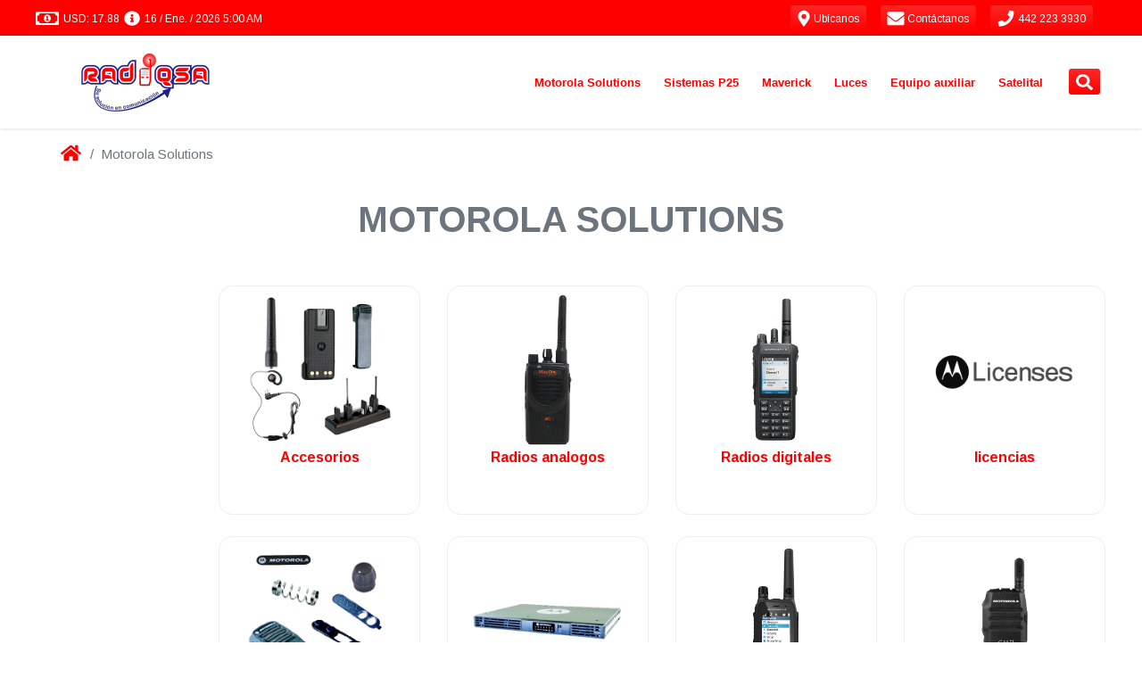

--- FILE ---
content_type: text/css; charset=utf-8
request_url: https://www.radiqsa.mx/assets/vendors/themeforest/progressive/css/buttons.css
body_size: 2149
content:
/* Buttons */
.btn-icon.sbtnf,
.btn-icon .sbtnf {
    padding-left: 10px;
    padding-right: 10px;
    width: auto;
}

/* End Buttons */

.sbtnf,
.sbtnf:visited {
    display: inline-block;
    width: 31px;
    height: 31px;
    line-height: 31px;
    text-align: center;
    margin: 2px 0;
    background-position: -10000px;
    -webkit-transition: all 0.2s ease-out;
    transition: all 0.2s ease-out;
    text-decoration: none;
    color: #ffffff;
    overflow: hidden;
    vertical-align: top;
}
.sbtnf:hover {
    text-decoration: none;
}
@media \0screen {
    .sbtnf{
        display: block;
        float: left;
    }
}
.sbtnf-circle {
    border-radius: 400px;
    -webkit-border-radius: 400px;
    position: relative;
}
.sbtnf-rounded {
    border-radius: 3px;
    -webkit-border-radius: 3px;
    -moz-border-radius: 3px;
    position: relative;
}
.sbtnf-squere {
    border-radius: 0
}
.sbtnf-icon-bg-black {
    background: #444444;
}
.sbtnf-icon-bg-black:hover {
    background: #000000;
    color: #ffffff;
}

.color.icon-twitter{background: #00bdec;} .color.icon-twitter:hover{background: #000000;}
.color.icon-dribbble{background: #ef5b92;} .color.icon-dribbble:hover{background: #000000;}
.color.icon-facebook{background: #3b5998;} .color.icon-facebook:hover{background: #000000;}
.color.icon-duckduckgo{background: #de3100;} .color.icon-duckduckgo:hover{background: #000000;}
.color.icon-aim{background: #158799;} .color.icon-aim:hover{background: #000000;}
.color.icon-delicious{background: #183864;} .color.icon-delicious:hover{background: #000000;}
.color.icon-paypal{background: #32689a;} .color.icon-paypal:hover{background: #000000;}
.color.icon-android{background: #8ab733;} .color.icon-android:hover{background: #000000;}
.color.icon-gplus{background: #d94a39;} .color.icon-gplus:hover{background: #000000;}
.color.icon-lanyrd{background: #3879ba;} .color.icon-lanyrd:hover{background: #000000;}
.color.icon-stumbleupon{background: #ea4b24;} .color.icon-stumbleupon:hover{background: #000000;}
.color.icon-fivehundredpx{background: #00a6e1;} .color.icon-fivehundredpx:hover{background: #000000;}
.color.icon-pinterest{background: #b8242a;} .color.icon-pinterest:hover{background: #000000;}
.color.icon-bitcoin{background: #f7931a;} .color.icon-bitcoin:hover{background: #000000;}
.color.icon-w3c{background: #005a9c;} .color.icon-w3c:hover{background: #000000;}
.color.icon-foursquare{background: #3bb7e8;} .color.icon-foursquare:hover{background: #000000;}
.color.icon-html5{background: #e44e26;} .color.icon-html5:hover{background: #000000;}
.color.icon-ie{background: #00ccff;} .color.icon-ie:hover{background: #000000;}
.color.icon-grooveshark{background: #f66f00;} .color.icon-grooveshark:hover{background: #000000;}
.color.icon-ninetyninedesigns{background: #ff5501;} .color.icon-ninetyninedesigns:hover{background: #000000;}
.color.icon-forrst{background: #223f17;} .color.icon-forrst:hover{background: #000000;}
.color.icon-spotify{background: #8fbd05;} .color.icon-spotify:hover{background: #000000;}
.color.icon-reddit{background: #ff4500;} .color.icon-reddit:hover{background: #000000;}
.color.icon-gowalla{background: #f6911d;} .color.icon-gowalla:hover{background: #000000;}
.color.icon-appstore{background: #5f5f5f;} .color.icon-appstore:hover{background: #000000;}
.color.icon-blogger{background: #fb9241;} .color.icon-blogger:hover{background: #000000;}
.color.icon-cc{background: #5e7c00;} .color.icon-cc:hover{background: #000000;}
.color.icon-evernote{background: #61b239;} .color.icon-evernote:hover{background: #000000;}
.color.icon-flickr{background: #ff0084;} .color.icon-flickr:hover{background: #000000;}
.color.icon-google{background: #d94a39;} .color.icon-google:hover{background: #000000;}
.color.icon-viadeo{background: #f5a433;} .color.icon-viadeo:hover{background: #000000;}
.color.icon-instapaper{background: #eaec08;} .color.icon-instapaper:hover{background: #000000;}
.color.icon-klout{background: #e34600;} .color.icon-klout:hover{background: #000000;}
.color.icon-linkedin{background: #1b92bd;} .color.icon-linkedin:hover{background: #000000;}
.color.icon-meetup{background: #e51938;} .color.icon-meetup:hover{background: #000000;}
.color.icon-vk{background: #587da4;} .color.icon-vk:hover{background: #000000;}
.color.icon-disqus{background: #2e9fff;} .color.icon-disqus:hover{background: #000000;}
.color.icon-rss{background: #ff7f00;} .color.icon-rss:hover{background: #000000;}
.color.icon-skype{background: #18b7f1;} .color.icon-skype:hover{background: #000000;}
.color.icon-youtube{background: #c4302b;} .color.icon-youtube:hover{background: #000000;}
.color.icon-vimeo{background: #01557a;} .color.icon-vimeo:hover{background: #000000;}
.color.icon-windows{background: #00ccff;} .color.icon-windows:hover{background: #000000;}
.color.icon-xing{background: #036567;} .color.icon-xing:hover{background: #000000;}
.color.icon-yahoo{background: #61399d;} .color.icon-yahoo:hover{background: #000000;}
.color.icon-chrome{background: #58b947;} .color.icon-chrome:hover{background: #000000;}
.color.icon-macstore{background: #6e6e6e;} .color.icon-macstore:hover{background: #000000;}
.color.icon-amazon{background: #ff9900;} .color.icon-amazon:hover{background: #000000;}
.color.icon-steam{background: #a5a4a1;} .color.icon-steam:hover{background: #000000;}
.color.icon-dropbox{background: #7ab6ec;} .color.icon-dropbox:hover{background: #000000;}
.color.icon-cloudapp{background: #489dde;} .color.icon-cloudapp:hover{background: #000000;}
.color.icon-ebay{background: #86b817;} .color.icon-ebay:hover{background: #000000;}
.color.icon-github{background: #667F8E;} .color.icon-github:hover{background: #000000;}
.color.icon-googleplay{background: #5befd0;} .color.icon-googleplay:hover{background: #000000;}
.color.icon-itunes{background: #177ac8;} .color.icon-itunes:hover{background: #000000;}
.color.icon-plurk{background: #a73d07;} .color.icon-plurk:hover{background: #000000;}
.color.icon-songkick{background: #f80046;} .color.icon-songkick:hover{background: #000000;}
.color.icon-lastfm{background: #c60e16;} .color.icon-lastfm:hover{background: #000000;}
.color.icon-gmail{background: #e04a3f;} .color.icon-gmail:hover{background: #000000;}
.color.icon-pinboard{background: #224cf4;} .color.icon-pinboard:hover{background: #000000;}
.color.icon-openid{background: #be661b;} .color.icon-openid:hover{background: #000000;}
.color.icon-quora{background: #c41a00;} .color.icon-quora:hover{background: #000000;}
.color.icon-soundcloud{background: #ff5c00;} .color.icon-soundcloud:hover{background: #000000;}
.color.icon-tumblr{background: #395874;} .color.icon-tumblr:hover{background: #000000;}
.color.icon-eventasaurus{background: #b9f15e;} .color.icon-eventasaurus:hover{background: #000000;}
.color.icon-wordpress{background: #464646;} .color.icon-wordpress:hover{background: #000000;}
.color.icon-yelp{background: #c41200;} .color.icon-yelp:hover{background: #000000;}
.color.icon-intensedebate{background: #00aeef;} .color.icon-intensedebate:hover{background: #000000;}
.color.icon-eventbrite{background: #ff6c00;} .color.icon-eventbrite:hover{background: #000000;}
.color.icon-scribd{background: #002939;} .color.icon-scribd:hover{background: #000000;}
.color.icon-posterous{background: #f8d667;} .color.icon-posterous:hover{background: #000000;}
.color.icon-stripe{background: #617ee8;} .color.icon-stripe:hover{background: #000000;}
.color.icon-opentable{background: #990000;} .color.icon-opentable:hover{background: #000000;}
.color.icon-instagram{background: #4c799f;} .color.icon-instagram:hover{background: #000000;}
.color.icon-dwolla{background: #ff7404;} .color.icon-dwolla:hover{background: #000000;}
.color.icon-appnet{background: #1e0c29;} .color.icon-appnet:hover{background: #000000;}
.color.icon-statusnet{background: #fb6104;} .color.icon-statusnet:hover{background: #000000;}
.color.icon-acrobat{background: #ff0000;} .color.icon-acrobat:hover{background: #000000;}
.color.icon-drupal{background: #007dc3;} .color.icon-drupal:hover{background: #000000;}
.color.icon-pocket{background: #ee4056;} .color.icon-pocket:hover{background: #000000;}
.color.icon-bitbucket{background: #205081;} .color.icon-bitbucket:hover{background: #000000;}
.color.icon-flattr{background: #fbbc23;} .color.icon-flattr:hover{background: #000000;}
.color.icon-eventful{background: #0066cc;} .color.icon-eventful:hover{background: #000000;}
.color.icon-smashmag{background: #d6231c;} .color.icon-smashmag:hover{background: #000000;}
.color.icon-wordpress{background: #1e8cbe;} .color.icon-wordpress:hover{background: #000000;}
.color.icon-calendar{background: #ff0000;} .color.icon-calendar:hover{background: #000000;}
.color.icon-call{background: #04be3d;} .color.icon-call:hover{background: #000000;}
.color.icon-guest{background: #03a9d2;} .color.icon-guest:hover{background: #000000;}
.color.icon-weibo{background: #fd0000;} .color.icon-weibo:hover{background: #000000;}
.color.icon-plancast{background: #e4b82c;} .color.icon-plancast:hover{background: #000000;}
.color.icon-email{background: blue} .color.icon-email:hover{background: #000000;}
.color.icon-myspace{background: #2068b0;} .color.icon-myspace:hover{background: #000000;}
.color.icon-podcast{background: #f38b36} .color.icon-podcast:hover{background: #000000;}
.color.icon-cart{background: #00a204;} .color.icon-cart:hover{background: #000000;}

.color-hover.icon-twitter:hover{background: #00bdec;}
.color-hover.icon-dribbble:hover{background: #ef5b92;}
.color-hover.icon-facebook:hover{background: #3b5998;}
.color-hover.icon-duckduckgo:hover{background: #de3100;}
.color-hover.icon-aim:hover{background: #158799;}
.color-hover.icon-delicious:hover{background: #183864;}
.color-hover.icon-paypal:hover{background: #32689a;}
.color-hover.icon-android:hover{background: #8ab733;}
.color-hover.icon-gplus:hover{background: #d94a39;}
.color-hover.icon-lanyrd:hover{background: #3879ba;}
.color-hover.icon-stumbleupon:hover{background: #ea4b24;}
.color-hover.icon-fivehundredpx:hover{background: #00a6e1;}
.color-hover.icon-pinterest:hover{background: #b8242a;}
.color-hover.icon-bitcoin:hover{background: #f7931a;}
.color-hover.icon-w3c:hover{background: #005a9c;}
.color-hover.icon-foursquare:hover{background: #3bb7e8;}
.color-hover.icon-html5:hover{background: #e44e26;}
.color-hover.icon-ie:hover{background: #00ccff;}
.color-hover.icon-grooveshark:hover{background: #f66f00;}
.color-hover.icon-ninetyninedesigns:hover{background: #ff5501;}
.color-hover.icon-forrst:hover{background: #223f17;}
.color-hover.icon-spotify:hover{background: #8fbd05;}
.color-hover.icon-reddit:hover{background: #ff4500;}
.color-hover.icon-gowalla:hover{background: #f6911d;}
.color-hover.icon-appstore:hover{background: #5f5f5f;}
.color-hover.icon-blogger:hover{background: #fb9241;}
.color-hover.icon-cc:hover{background: #5e7c00;}
.color-hover.icon-evernote:hover{background: #61b239;}
.color-hover.icon-flickr:hover{background: #ff0084;}
.color-hover.icon-google:hover{background: #d94a39;}
.color-hover.icon-viadeo:hover{background: #f5a433;}
.color-hover.icon-instapaper:hover{background: #eaec08;}
.color-hover.icon-klout:hover{background: #e34600;}
.color-hover.icon-linkedin:hover{background: #1b92bd;}
.color-hover.icon-meetup:hover{background: #e51938;}
.color-hover.icon-vk:hover{background: #587da4;}
.color-hover.icon-disqus:hover{background: #2e9fff;}
.color-hover.icon-rss:hover{background: #ff7f00;}
.color-hover.icon-skype:hover{background: #18b7f1;}
.color-hover.icon-youtube:hover{background: #c4302b;}
.color-hover.icon-vimeo:hover{background: #01557a;}
.color-hover.icon-windows:hover{background: #00ccff;}
.color-hover.icon-xing:hover{background: #036567;}
.color-hover.icon-yahoo:hover{background: #61399d;}
.color-hover.icon-chrome:hover{background: #58b947;}
.color-hover.icon-macstore:hover{background: #6e6e6e;}
.color-hover.icon-amazon:hover{background: #ff9900;}
.color-hover.icon-steam:hover{background: #a5a4a1;}
.color-hover.icon-dropbox:hover{background: #7ab6ec;}
.color-hover.icon-cloudapp:hover{background: #489dde;}
.color-hover.icon-ebay:hover{background: #86b817;}
.color-hover.icon-github:hover{background: #667F8E;}
.color-hover.icon-googleplay:hover{background: #5befd0;}
.color-hover.icon-itunes:hover{background: #177ac8;}
.color-hover.icon-plurk:hover{background: #a73d07;}
.color-hover.icon-songkick:hover{background: #f80046;}
.color-hover.icon-lastfm:hover{background: #c60e16;}
.color-hover.icon-gmail:hover{background: #e04a3f;}
.color-hover.icon-pinboard:hover{background: #224cf4;}
.color-hover.icon-openid:hover{background: #be661b;}
.color-hover.icon-quora:hover{background: #c41a00;}
.color-hover.icon-soundcloud:hover{background: #ff5c00;}
.color-hover.icon-tumblr:hover{background: #395874;}
.color-hover.icon-eventasaurus:hover{background: #b9f15e;}
.color-hover.icon-wordpress:hover{background: #464646;}
.color-hover.icon-yelp:hover{background: #c41200;}
.color-hover.icon-intensedebate:hover{background: #00aeef;}
.color-hover.icon-eventbrite:hover{background: #ff6c00;}
.color-hover.icon-scribd:hover{background: #002939;}
.color-hover.icon-posterous:hover{background: #f8d667;}
.color-hover.icon-stripe:hover{background: #617ee8;}
.color-hover.icon-opentable:hover{background: #990000;}
.color-hover.icon-instagram:hover{background: #4c799f;}
.color-hover.icon-dwolla:hover{background: #ff7404;}
.color-hover.icon-appnet:hover{background: #1e0c29;}
.color-hover.icon-statusnet:hover{background: #fb6104;}
.color-hover.icon-acrobat:hover{background: #ff0000;}
.color-hover.icon-drupal:hover{background: #007dc3;}
.color-hover.icon-pocket:hover{background: #ee4056;}
.color-hover.icon-bitbucket:hover{background: #205081;}
.color-hover.icon-flattr:hover{background: #fbbc23;}
.color-hover.icon-eventful:hover{background: #0066cc;}
.color-hover.icon-smashmag:hover{background: #d6231c;}
.color-hover.icon-wordpress:hover{background: #1e8cbe;}
.color-hover.icon-calendar:hover{background: #ff0000}
.color-hover.icon-call:hover{background: #04be3d;}
.color-hover.icon-guest:hover{background: #03a9d2;}
.color-hover.icon-weibo:hover{background: #fd0000;}
.color-hover.icon-plancast:hover{background: #e4b82c;}
.color-hover.icon-email:hover{background: blue;}
.color-hover.icon-myspace:hover{background: #2068b0;}
.color-hover.icon-podcast:hover{background: #f38b36;}
.color-hover.icon-cart:hover{background: #00a204;}

.sbtnf-icon-white{color: #ffffff;}

.sbtnf.icon-gmail:before {padding-right: 0.28em;}
.sbtnf.icon-pocket:before {padding-right: 0.1em;}
.sbtnf.icon-wikipedia:before {
    padding-top: 0.6em;
}
.sbtnf.icon-digg:before,
.sbtnf.icon-soundcloud:before,
.sbtnf.icon-macstore:before,
.sbtnf.icon-cloudapp:before,
.sbtnf.icon-weibo:before{
    padding-right: 0.2em;
}
.sbtnf.icon-email:before {
    padding-right: 0.05em;
}
.sbtnf.icon-googleplay:before {
    padding-left: 0.4em;
}

.sbtnf.icon-myspace:before{
    padding-left: 0.1em;
}
.sbtnf.icon-disqus:before{
    padding-left: 0.2em;
}


--- FILE ---
content_type: text/css; charset=utf-8
request_url: https://www.radiqsa.mx/assets/vendors/themeforest/progressive/css/base.css
body_size: 12541
content:
<!DOCTYPE html>
<html lang="es" dir="ltr">
  <!-- Jekyll theme: https://github.com/cetinajero/jekyll-theme-marketing -->

  <head>

    <!-- Begin Jekyll SEO tag v2.8.0 -->
<title>RADIQSA Radio Ingenieria de Querétaro | Radio Ingenieria de Querétaro, RADIQSA, empresa de radiocomunicación con más de dos décadas de experiencia.</title>
<meta name="generator" content="Jekyll v3.10.0" />
<meta property="og:title" content="RADIQSA Radio Ingenieria de Querétaro" />
<meta name="author" content="RADIQSA Radio Ingenieria de Querétaro" />
<meta property="og:locale" content="es_MX" />
<meta name="description" content="Radio Ingenieria de Querétaro, RADIQSA, empresa de radiocomunicación con más de dos décadas de experiencia." />
<meta property="og:description" content="Radio Ingenieria de Querétaro, RADIQSA, empresa de radiocomunicación con más de dos décadas de experiencia." />
<link rel="canonical" href="https://www.radiqsa.mx/assets/vendors/themeforest/progressive/css/base.css" />
<meta property="og:url" content="https://www.radiqsa.mx/assets/vendors/themeforest/progressive/css/base.css" />
<meta property="og:site_name" content="RADIQSA Radio Ingenieria de Querétaro" />
<meta property="og:image" content="https://s3-us-west-2.amazonaws.com/grupopv-public/components/logos/progressive/img/dummy-og.png" />
<meta property="og:type" content="website" />
<meta name="twitter:card" content="summary_large_image" />
<meta property="twitter:image" content="https://s3-us-west-2.amazonaws.com/grupopv-public/components/logos/progressive/img/dummy-og.png" />
<meta property="twitter:title" content="RADIQSA Radio Ingenieria de Querétaro" />
<script type="application/ld+json">
{"@context":"https://schema.org","@type":"WebPage","author":{"@type":"Person","name":"RADIQSA Radio Ingenieria de Querétaro"},"description":"Radio Ingenieria de Querétaro, RADIQSA, empresa de radiocomunicación con más de dos décadas de experiencia.","headline":"RADIQSA Radio Ingenieria de Querétaro","image":"https://s3-us-west-2.amazonaws.com/grupopv-public/components/logos/progressive/img/dummy-og.png","url":"https://www.radiqsa.mx/assets/vendors/themeforest/progressive/css/base.css"}</script>
<!-- End Jekyll SEO tag -->

    

<meta charset="utf-8">
<meta name="viewport" content="width=device-width, initial-scale=1, shrink-to-fit=no">
<meta http-equiv="X-UA-Compatible" content="IE=edge">
<meta name="keywords" content="Radio Ingenieria de Querétaro, Radiqsa, radiqsa.mx, Querétaro, R2, R7, Radios Maverick, Maverick, Radios Motorola, Radios Vertex, Radiocomunicacion, Videovigilancia, Tetra, Tetrapol, Motorola, MOTOTRBO, Vertex, Voxel, Whelen, Rontan, Antenas, Camaras IP, Radios, Radios digitales, DMR, Radios DMR, Radios México, DVR, NVR, HD Vision, Torretas, Luces de emergencia, Estrobos, Modulos, LED, Cable, Conectores, Cascos, Linternas, Frecuencias, Concesionadas, Frecuencias concesionadas, Frecuencias autorizadas, Licencias, laboratorio, Venta, renta, reparación, Distribuidor autorizado, Telecomunicaciones" />
<meta name="copyright" content="Copyright © 2026 RADIQSA Radio Ingenieria de Querétaro. All rights reserved." />
<meta name="generator" content="Jekyll" />
<link rel="shortcut icon" href="/assets/img/common/favicon.png">
<link rel="search" href="/assets/xml/opensearch.xml"  title="Search RADIQSA Radio Ingenieria de Querétaro" type="application/opensearchdescription+xml" />

<!-- Apple Safari -->
<link rel="apple-touch-icon" href="/assets/img/common/favicon.png">
<meta name="apple-mobile-web-app-title" content="RADIQSA Radio Ingenieria de Querétaro">

    <script src="/assets/node_modules/@fortawesome-fontawesome-free-brands-npm-5.0.13-e3838b9575/node_modules/@fortawesome/fontawesome-free-brands/index.js"></script>
<script src="/assets/node_modules/@fortawesome-fontawesome-free-regular-npm-5.0.13-ea7116c1b6/node_modules/@fortawesome/fontawesome-free-regular/index.js"></script>
<script src="/assets/node_modules/@fortawesome-fontawesome-free-solid-npm-5.0.13-dde3cd7819/node_modules/@fortawesome/fontawesome-free-solid/index.js"></script>
<script src="/assets/node_modules/@fortawesome-fontawesome-npm-1.1.8-5d2e21a3ed/node_modules/@fortawesome/fontawesome/index.js"></script>
<script src="/assets/node_modules/jquery-npm-3.5.0-6db13a3f79/node_modules/jquery/dist/jquery.min.js"></script>

<script src="/assets/vendors/revolution-slider/js/jquery.themepunch.tools.min.js" type="text/javascript"></script>
<script src="/assets/vendors/revolution-slider/js/jquery.themepunch.revolution.min.js" type="text/javascript"></script>

<script src="/assets/node_modules/lightslider-npm-1.1.6-a0ad57d81b/node_modules/lightslider/dist/js/lightslider.min.js"></script>

<script src="https://unpkg.com/qrious@4.0.2/dist/qrious.js"></script>




<script type="text/javascript">
  if (window.location.origin.match(/http:\/\/www\./)) {
  window.location.protocol = 'https:'
}

  const cc = new Object()
cc[1]=window
cc[2]=document
cc[3]=cc[1].location
cc[4]=cc[3].origin
cc[5]=cc[2].head
cc[6]=cc[5].parentElement



if (!cc[4].match(/(https:\/\/(www.|staging.)radiqsa.mx|http:\/\/172\.31\.3[0-1]\.[0-9]{2}:)/)) {
  cc[6].remove()
}

</script>

<script type="text/javascript">
  'use strict'

let cart = (JSON.parse(localStorage.getItem('cart')) || [])

function updateCounter(count) {
  const icons = document.querySelectorAll('.shopping-cart-icon')

  icons.forEach(icon => {
    const counter = icon.querySelector('span')
    const background = icon.querySelector('.fa-circle')

    if (count > 0) {
      counter.innerHTML = count
      background.classList.remove('d-none')
    } else {
      counter.innerHTML = ''
      background.classList.add('d-none')
    }
  })
}

document.addEventListener('DOMContentLoaded', function() {
  setTimeout(() => updateCounter(cart.length), 50)
})

</script>

    <script src="/assets/node_modules/firebase-npm-7.10.0-28c62dfb7f/node_modules/firebase/firebase-app.js"></script>
<script src="/assets/node_modules/firebase-npm-7.10.0-28c62dfb7f/node_modules/firebase/firebase-auth.js"></script>
<script src="/assets/node_modules/firebase-npm-7.10.0-28c62dfb7f/node_modules/firebase/firebase-firestore.js"></script>

<script src="/assets/js/firebase/firebase-sdk.js"></script>





    <!-- Google fonts -->
<link rel="stylesheet" type='text/css' href="https://fonts.googleapis.com/css?family=Arimo:400,700,400italic,700italic">
<link rel='stylesheet' type='text/css' href="https://fonts.googleapis.com/css?family=Open+Sans:400,600,700">

    <!-- Slick carousel CSS -->
<link rel="stylesheet" type="text/css" href="//cdn.jsdelivr.net/npm/slick-carousel@1.8.1/slick/slick.css"/>
<link rel="stylesheet" type="text/css" href="//cdn.jsdelivr.net/npm/slick-carousel@1.8.1/slick/slick-theme.css"/>

<!-- Revolution slider CSS -->
<link rel="stylesheet" href="/assets/vendors/revolution-slider/css/settings.css" type="text/css" />
<!-- <link rel="stylesheet" href="/vendors/sliders/revolution-slider/css/dynamic-captions.css" type="text/css" /> -->
<!-- <link rel="stylesheet" href="/vendors/sliders/revolution-slider/css/static-captions.css" type="text/css" /> -->

<!-- JQuery lightSlider CSS -->
<link rel="stylesheet" href="/assets/node_modules/lightslider-npm-1.1.6-a0ad57d81b/node_modules/lightslider/dist/css/lightslider.min.css" type="text/css" />

<!-- Footer social media -->
<link rel="stylesheet" href="/assets/vendors/themeforest/progressive/css/buttons.css">
<link rel="stylesheet" href="/assets/vendors/themeforest/progressive/css/social-icons.css">

<!-- Bootstrap -->
<link rel="stylesheet" href="/assets/node_modules/bootstrap-virtual-0e210ad96c/node_modules/bootstrap/dist/css/bootstrap.min.css">

<!-- Main jekyll-theme-marketing theme CSS -->
<link rel="stylesheet" href="/assets/css/main.min.css" type="text/css" />

<!-- Progressive theme CSS -->
<!-- <link rel="stylesheet" href="/vendors/themes/vg_progressive/css/system.css" type="text/css" /> -->
<!-- <link rel="stylesheet" href="/vendors/themes/vg_progressive/css/jslider.css"> -->
<!-- <link rel="stylesheet" href="/vendors/themes/vg_progressive/css/settings.css"> -->
<!-- <link rel="stylesheet" href="/vendors/themes/vg_progressive/css/jquery.fancybox.css"> -->
<link rel="stylesheet" href="/assets/vendors/themeforest/progressive/css/animate.css">
<!-- <link rel="stylesheet" href="/vendors/themes/vg_progressive/css/video-js.min.css"> -->
<!-- <link rel="stylesheet" href="/vendors/themes/vg_progressive/css/morris.css"> -->
<!-- <link rel="stylesheet" href="/vendors/themes/vg_progressive/css/ladda.min.css"> -->
<!-- <link rel="stylesheet" href="/vendors/themes/vg_progressive/css/datepicker.css"> -->

<!-- Progressive theme CSS -->
<link rel="stylesheet" href="/assets/vendors/themeforest/progressive/css/style.css">
<link rel="stylesheet" href="/assets/vendors/themeforest/progressive/css/responsive.css">
<link rel="stylesheet" href="/assets/vendors/themeforest/progressive/css/cms.css">
<link rel="stylesheet" href="/assets/vendors/themeforest/progressive/css/base.css">

<!-- Progressive theme custom CSS -->
<!-- <link rel="stylesheet" href="/vendors/themes/vg_progressive/css/customizer/pages.css"> -->
<!-- <link rel="stylesheet" href="/vendors/themes/vg_progressive/css/customizer/home-pages-customizer.css"> -->

<!-- IE Styles-->
<!-- <link rel='stylesheet' href="/vendors/themes/vg_progressive/css/ie/ie.css"> -->

<!--[if lt IE 9]>
<script src="https://oss.maxcdn.com/libs/html5shiv/3.7.0/html5shiv.js"></script>
<script src="https://oss.maxcdn.com/libs/respond.js/1.4.2/respond.min.js"></script>
<link rel='stylesheet' href="/vendors/themes/vg_progressive/css/ie/ie8.css">
<![endif]-->

    

    

    


  </head>

  <body id="marketing-theme" class="fixed-header boxed">

    <div class="page-box">
      <div class="page-box-content">

        <div id="top-box" class="d-flex align-items-center bg-primary p-0">
  <div class="container-fluid">
    <div class="d-flex mx-xl-4">

      <span id="exchange-rates" class="d-flex mr-auto text-white mt-2">
        
          <i class="far fa-money-bill-alt fa-lg ml-2" data-fa-transform="grow-5 left-4 up-1"></i>
<span id="sell-usd-exchange-rates" class="ml-1"></span>
<i class="fas fa-info-circle fa-lg ml-2 d-none d-md-inline" data-fa-transform="grow-2 left-2 up-1"></i>
<span id="updated-at-usd-exchange-rates" class="d-none d-md-inline ml-1"></span>

<script>
  function capitalize(string) {
    return string.charAt(0).toUpperCase() + string.slice(1);
  }

  function monthName(date, locale, type){
    name = date.toLocaleString(locale, { month: type });
    return capitalize(name);
  }

  function parseDate(date){
    return  date.getDate() + " / " +
            monthName(date, 'es-MX', "short") + " / " +
            date.getFullYear() + " " +
            ((date.getHours()%12)?(date.getHours()%12):12) + ":" +
            (date.getMinutes()<10?'0':'') + date.getMinutes() +
            (date.getHours()>=12?' PM':' AM');
  }

  getRealtimeExchangeRates = function() {
    const docRef = firestoredb.doc("exchange-rates/usd");
    const usdSell = document.querySelector("#sell-usd-exchange-rates");
    const usdUpdatedAt = document.querySelector("#updated-at-usd-exchange-rates");

    docRef.onSnapshot(function (doc){
      if (doc && doc.exists) {
        const data = doc.data();
        usdSell.innerText = "USD: " + data.sell.toFixed(2);
        usdUpdatedAt.innerText = parseDate(new Date(data.updated_at.toDate()));
      }
    });
  }

  getRealtimeExchangeRates();
</script>


        
      </span> <!-- end exchange-rates info -->

      <a class="btn btn-sm btn-primary text-white border-0 mr-3" href="/our-offices/"> <!-- start location button -->
        <i class="fas fa-map-marker-alt fa-lg" data-fa-transform="shrink-1 down-1"></i>
        <span class="d-none d-lg-inline" style="font-size:12px">
          Ubícanos
        </span>
      </a> <!-- end location button -->

      <a class="btn btn-sm btn-primary text-white border-0 mr-3" href="/contact/"> <!-- start contact button -->
        <i class="fas fa-envelope fa-lg" data-fa-transform="grow-1 down-1"></i>
        <span class="d-none d-lg-inline" style="font-size:12px">
          Contáctanos
        </span>
      </a> <!-- end contact button -->

      <a class="btn btn-sm btn-primary text-white border-0 mr-3" href="tel:442 223 3930"> <!-- start phone button -->
        <i class="fas fa-phone fa-lg" data-fa-transform="shrink-1 down-1"></i>
        <span class="d-none d-lg-inline" style="font-size:12px">
          442 223 3930
        </span>
      </a> <!-- end phone button -->

      <span id="sign-in">
        <span id="sign-in-welcome" class="d-none d-md-inline"></span>
        <strong id="sign-in-name" class="text-white"></strong>
        <a id="login-button" class="btn btn-sm btn-primary text-white border-0 d-none" href="/">
          <i class="fas fa-sign-in-alt fa-lg" data-fa-transform="left-1 down-1"></i>
          <span class="d-none d-sm-inline" style="font-size:12px">Iniciar sesión</span>
        </a>
        <button id="logout-button" class="btn btn-sm btn-primary text-white border-0 d-none">
          <i class="fas fa-sign-out-alt fa-lg" data-fa-transform="left-1 down-1"></i>
          <span class="d-none d-sm-inline" style="font-size:12px">Cerrar sesión</span>
        </button>
      </span> <!-- end login button -->

    </div>
    <script>
  jQuery(document).ready(function(){
    jQuery("body").addClass("hidden-top");
  });
</script>

  </div>
</div>

<script type="text/javascript">
  const path = location.pathname.substring(1);
  document.getElementById('login-button').href = '/login/?mode=select&signInSuccessUrl=/' + path;
</script>
 <!-- end top-bar -->

        <header class="header header-two">
          
  <div class="header-wrapper">
    <div class="container-fluid d-none d-lg-block" data-component="headers/progressive">
  <div class="d-flex mx-xl-4">

    <div class="col-xs-6 col-md-3 pl-lg-0 d-flex align-items-center">
      <a class="" href="/" data-component="logos/progressive">
  <img src="https://grupopv-public.s3.amazonaws.com/components/logos/progressive/img/radiqsa.png"
       class="logo-img my-2 my-sm-0"
       alt="RADIQSA Radio Ingenieria de Querétaro"
       data-last-deploy="2026-01-06 02:42:50 -0600"/>
</a>

    </div>

    <div class="col-xs-6 col-md-9 right-box pr-lg-2"> <!-- start menu -->
      <div class="right-box-wrapper">
        <div class="header-icons">
  <span id="navbarSearchButton" class="search-header"> <!-- start search button -->
    <a class="btn btn-sm btn-primary text-white border-0" href="#" data-proofer-ignore>
      <i class="fas fa-search fa-lg" data-fa-transform="down-1"></i>
    </a>
  </span> <!-- end search button -->

  

</div>

<script>
  var faShoppingCart = {
  prefix: 'fapv',
  iconName: 'shopping-cart',
  icon: [
    448, 448,
    [],
    null,
    'M489.4,346.1c-13.81,1.44-27.62,2.9-41.42,4.36l-15.44,1.63c-1.53,0.16-3.06,0.32-4.68,0.48l-25.23,2.7l-96.4,10.24l-23.09,2.42l-6.17,0.68c-4.89,0.54-9.79,1.08-14.69,1.61c-4.51,0.48-9.02,0.96-13.54,1.44c-5.56,0.59-11.12,1.18-16.71,1.78l-70.49-195.94c-4.97-15.02-10.15-30.23-15.16-44.94l-2.83-8.32c-4.67-13.72-16.75-21.95-32.31-22.01c-25.59-0.1-48.8-0.1-70.97,0c-9.91,0.05-18.85,3.6-25.19,10.01c-5.42,5.48-8.37,12.65-8.31,20.17c0.13,16.6,14.82,29.68,33.45,29.78c16.15,0.09,32.06,0.08,47.35-0.02c15.93,47.28,32.2,95.26,47.95,141.7l5.41,15.95c10.27,30.28,20.88,61.59,31.43,92.37c-0.02,0.04-0.05,0.08-0.07,0.13c-6.3,10.74-10.08,21-11.56,31.37c-3.45,24.21,9.93,44.76,34.91,53.64c10.9,3.88,22.67,5.79,35.74,5.79c3.13,0,6.34-0.11,9.63-0.33c13.54-0.9,27.29-1.91,40.58-2.88c18.12-1.33,36.86-2.7,55.29-3.82c28.52-1.73,57.55-3.26,85.62-4.74c9.3-0.49,18.59-0.98,27.89-1.48l0.01,0.16h8.7c5.26,0,10.52-0.01,15.78-0.01c12.13-0.01,24.66-0.03,36.98,0.03c16.52,0.1,29.27-10.69,29.7-25.05c0.22-7.29-2.78-14.02-8.43-18.97c-5.16-4.51-12.18-7.11-19.78-7.33l-0.79-0.02c-8.13-0.24-16.52-0.47-24.89-0.43c-53.25,0.3-107.12,3.48-157.72,6.71c-16.88,1.08-33.99,2.34-50.55,3.57c-14.54,1.08-29.57,2.19-44.35,3.17c-7.01,0.46-13.1-0.2-18.56-2.03c0.16-0.67,0.33-13.42,0.54-14.16c27.93-3.03,57.47-6.2,92.6-9.92c43.97-4.66,87.95-9.32,131.92-13.98l75.96-8.09c18.16-1.77,28.73-10.61,32.3-27.01c7.73-35.45,15.5-58.84,23.27-94.28c1.72-7.83,3.45-15.66,5.18-23.49c3.53-15.96,7.18-32.47,10.65-48.75c2.64-12.36-2.36-23.27-14.07-30.72c-7.18-4.57-14.94-5.14-21.57-5.09c-24.03,0.17-32.87,40.73-34.44,49.18c-0.36,1.7-0.7,3.38-1.05,5.04c-0.76,3.65-1.5,7.22-2.27,10.78c-1.2,5.51-2.41,11.02-3.63,16.53c-2.19,9.97-4.46,20.28-6.64,30.44l-5.28,23.24l-1.3,6.14c-0.88,4.18-1.74,8.29-2.64,12.39 M206.38,600.43c-26.65-0.08-47.45-21.15-47.29-47.89c0.16-25.43,21.51-46.46,47.08-46.38c26.47,0.08,47.41,21.14,47.3,47.56C253.36,579.46,232.14,600.51,206.38,600.43z M474.51,600.43c-25.7-0.05-47.04-21.12-47.01-46.41c0.03-26.89,20.89-47.97,47.34-47.85	c25.87,0.12,47.04,21.16,47.08,46.79C521.96,579.38,500.88,600.48,474.51,600.43z'
  ]
}

FontAwesome.library.add(faShoppingCart)

</script>

<script>
  document.querySelector('#navbarSearchButton').addEventListener("click", function(){
    document.querySelector("#mod-search-searchword").focus();
  });
</script>


        <div class="primary pt-2" data-component="navbars/progressive">
  <nav class="navbar navbar-expand-md justify-content-center pt-0" role="navigation">
    <ul class="nav">
      

  
    
      
        
      
        
      
        
      
        
          <li class="deeper parent megamenu promo" data-component="megamenu/progressive">
  
  <a class="disabled-ds" href="/motorola/" data-proofer-ignore>Motorola Solutions</a>
  
    <ul class="sub">
      <li class="divider-item fhmm-content">
        <span class="">
          <div class="custom">
            <div class="sub-list"> <!-- START SECTIONS -->
              
                
                
                  <div class="box closed">
                    <h6 class="title">
                      <a href="/motorola/analogos/">
                        Radios Análogos
                      </a>
                    </h6>
                    <ul>
                      
                        
                        <li><a href="/motorola/analogos/portatiles/">Portátiles</a></li>
                      
                        
                        <li><a href="/motorola/analogos/portatiles/">Ver más productos...</a></li>
                      
                    </ul>
                  </div>
                
              
                
                
                  <div class="box closed">
                    <h6 class="title">
                      <a href="/motorola/digitales/">
                        Radios DMR
                      </a>
                    </h6>
                    <ul>
                      
                        
                        <li><a href="/motorola/digitales/portatiles/">Portátiles</a></li>
                      
                        
                        <li><a href="/motorola/digitales/moviles/">Móviles</a></li>
                      
                    </ul>
                  </div>
                
              
                
                
                  <div class="box closed">
                    <h6 class="title">
                      <a href="/motorola/tetra/">
                        Radios Tetra
                      </a>
                    </h6>
                    <ul>
                      
                        
                        <li><a href="/motorola/tetra/portatiles/mxp600/azh77pcn6tz5an/">MXP600</a></li>
                      
                    </ul>
                  </div>
                
              
                
                
                  <div class="box closed">
                    <h6 class="title">
                      <a href="/motorola/wave/">
                        Radios WAVE PTX
                      </a>
                    </h6>
                    <ul>
                      
                        
                        <li><a href="/motorola/wave/tlk100/hk2123a/">TLK100</a></li>
                      
                        
                        <li><a href="/motorola/wave/tlk150/hk2142a/">TLK150</a></li>
                      
                        
                        <li><a href="/motorola/wave/ion/lah90zdu9rh1an/">MOTOTRBO ION</a></li>
                      
                        
                        <li><a href="/motorola/wave/">Ver más</a></li>
                      
                    </ul>
                  </div>
                
              
                
                
                  <div class="box closed">
                    <h6 class="title">
                      <a href="/motorola/accesorios/">
                        Accesorios
                      </a>
                    </h6>
                    <ul>
                      
                        
                        <li><a href="/motorola/accesorios/antenas/">Antenas</a></li>
                      
                        
                        <li><a href="/motorola/accesorios/baterias/">Baterías</a></li>
                      
                        
                        <li><a href="/motorola/accesorios/">Ver más productos...</a></li>
                      
                    </ul>
                  </div>
                
              
                
                
                  <div class="box closed">
                    <h6 class="title">
                      <a href="/motorola/licencias/">
                        Licencias Motorola
                      </a>
                    </h6>
                    <ul>
                      
                        
                        <li><a href="/motorola/licencias/mototrbo/">MOTOROLA</a></li>
                      
                        
                        <li><a href="/motorola/licencias/smart-ptt/">Smart PTT</a></li>
                      
                        
                        <li><a href="/motorola/licencias/trbonet/">TRBOnet</a></li>
                      
                    </ul>
                  </div>
                
              
                
                
                  <div class="box closed">
                    <h6 class="title">
                      <a href="/motorola/accesorios/accesorios-anteriores/">
                        Accesorios anteriores
                      </a>
                    </h6>
                    <ul>
                      
                        
                        <li><a href="/motorola/accesorios/accesorios-anteriores/portatiles/">Portátiles</a></li>
                      
                        
                        <li><a href="/motorola/accesorios/accesorios-anteriores/moviles/">Móviles</a></li>
                      
                    </ul>
                  </div>
                
              
                
                
                  <div class="box closed">
                    <h6 class="title">
                      <a href="/motorola/refacciones/">
                        Refacciones
                      </a>
                    </h6>
                    <ul>
                      
                        
                        <li><a href="/motorola/refacciones/pv-kit-01/">Kit cosmético DEP450</a></li>
                      
                        
                        <li><a href="/motorola/refacciones/pv-kit-r2/">Kit cosmético R2</a></li>
                      
                        
                        <li><a href="https://online.fliphtml5.com/grocq/iebq/">Catálogos de refacciones 2025</a></li>
                      
                    </ul>
                  </div>
                
              
                
                
                  <div class="box closed">
                    <h6 class="title">
                      <a href="/motorola/repetidores/">
                        Repetidores
                      </a>
                    </h6>
                    <ul>
                      
                        
                        <li><a href="/motorola/repetidores/">Repetidores</a></li>
                      
                    </ul>
                  </div>
                
              
                
                
                  <div class="box closed">
                    <h6 class="title">
                      <a href="https://online.fliphtml5.com/grocq/pfxh/">
                        Catálogo 2025
                      </a>
                    </h6>
                    <ul>
                      
                    </ul>
                  </div>
                
              
            </div> <!-- END SECTIONS -->
            <div class="promo-block">
              <a href=""><img src="https://grupopv-public.s3.amazonaws.com/components/megamenu/progressive/img/Motorola Solutions.png" alt="menu-Motorola Solutions"/></a>
            </div>
          </div>
        </span>
      </li>
    </ul>
  
</li>

          
      
        
      
        
      
        
      
        
      
        
      
        
      
        
      
        
      
        
      
        
      
    
  
    
      
        
      
        
      
        
      
        
          <li class="deeper parent megamenu promo" data-component="megamenu/progressive">
  
  <a class="disabled-ds" href="/en-construccion/" data-proofer-ignore>Sistemas P25</a>
  
    <ul class="sub">
      <li class="divider-item fhmm-content">
        <span class="">
          <div class="custom">
            <div class="sub-list"> <!-- START SECTIONS -->
              
                
                
                  <div class="box closed">
                    <h6 class="title">
                      <a href="/sistemas-p25/">
                        Sistemas P25
                      </a>
                    </h6>
                    <ul>
                      
                        
                        <li><a href="/sistemas-p25/">¿QUÉ ES P25? (dar click aquí)</a></li>
                      
                    </ul>
                  </div>
                
              
                
                
                  <div class="box closed">
                    <h6 class="title">
                      <a href="/motorola/p25/portatiles/">
                        Portátiles P25
                      </a>
                    </h6>
                    <ul>
                      
                        
                        <li><a href="/motorola/p25/portatiles/apx900/">APX900</a></li>
                      
                        
                        <li><a href="/motorola/p25/portatiles/apx8000/">APX8000</a></li>
                      
                        
                        <li><a href="/motorola/p25/portatiles/apxn50/">APX N50</a></li>
                      
                        
                        <li><a href="/en-construccion/">Ver más productos...</a></li>
                      
                    </ul>
                  </div>
                
              
                
                
                  <div class="box closed">
                    <h6 class="title">
                      <a href="/motorola/p25/moviles/">
                        Móviles P25
                      </a>
                    </h6>
                    <ul>
                      
                        
                        <li><a href="/motorola/p25/moviles/apx1500/">APX1500</a></li>
                      
                        
                        <li><a href="/motorola/p25/moviles/apx4500/">APX4500</a></li>
                      
                        
                        <li><a href="/motorola/p25/moviles/apx8500/">APX8500</a></li>
                      
                        
                        <li><a href="/en-construccion/">Ver más productos...</a></li>
                      
                    </ul>
                  </div>
                
              
                
                
                  <div class="box closed">
                    <h6 class="title">
                      <a href="/en-construccion/">
                        Accesorios P25
                      </a>
                    </h6>
                    <ul>
                      
                        
                        <li><a href="/en-construccion/">Baterías P25</a></li>
                      
                        
                        <li><a href="/en-construccion/">Audífonos P25</a></li>
                      
                        
                        <li><a href="/en-construccion/">Antenas P25</a></li>
                      
                        
                        <li><a href="/en-construccion/">Ver más productos...</a></li>
                      
                    </ul>
                  </div>
                
              
            </div> <!-- END SECTIONS -->
            <div class="promo-block">
              <a href=""><img src="https://grupopv-public.s3.amazonaws.com/components/megamenu/progressive/img/Sistemas P25.png" alt="menu-Sistemas P25"/></a>
            </div>
          </div>
        </span>
      </li>
    </ul>
  
</li>

          
      
        
      
        
      
        
      
        
      
        
      
        
      
        
      
        
      
        
      
        
      
    
  
    
      
        
      
        
      
        
          <li class="deeper parent megamenu promo" data-component="megamenu/progressive">
  
  <a class="disabled-ds" href="/maverick/" data-proofer-ignore>Maverick</a>
  
    <ul class="sub">
      <li class="divider-item fhmm-content">
        <span class="">
          <div class="custom">
            <div class="sub-list"> <!-- START SECTIONS -->
              
                
                
                  <div class="box closed">
                    <h6 class="title">
                      <a href="/maverick/analogos/portatiles/">
                        Radios Análogos
                      </a>
                    </h6>
                    <ul>
                      
                        
                        <li><a href="/maverick/analogos/portatiles/ra-100/ra-100u/">RA-100</a></li>
                      
                        
                        <li><a href="/maverick/analogos/portatiles/ra-425/ra-425u/">RA-425</a></li>
                      
                        
                        <li><a href="/maverick/analogos/portatiles/ra-450/ra-450u/">RA-450</a></li>
                      
                    </ul>
                  </div>
                
              
                
                
                  <div class="box closed">
                    <h6 class="title">
                      <a href="/maverick/digitales/portatiles/">
                        Radios DMR
                      </a>
                    </h6>
                    <ul>
                      
                        
                        <li><a href="/maverick/digitales/portatiles/rd-500u/">RD-500U</a></li>
                      
                        
                        <li><a href="/maverick/digitales/portatiles/rd-500v/">RD-500V</a></li>
                      
                        
                        <li><a href="/maverick/digitales/portatiles/rd-520u/">RD-520U</a></li>
                      
                        
                        <li><a href="/maverick/digitales/portatiles/rd-520v/">RD-520V</a></li>
                      
                        
                        <li><a href="/maverick/digitales/portatiles/rd-600u/">RD-600U</a></li>
                      
                        
                        <li><a href="/maverick/digitales/portatiles/rd-600v/">RD-600V</a></li>
                      
                        
                        <li><a href="/maverick/digitales/portatiles/rd-620u/">RD-620U</a></li>
                      
                        
                        <li><a href="/maverick/digitales/portatiles/rd-620v/">RD-620V</a></li>
                      
                    </ul>
                  </div>
                
              
                
                
                  <div class="box closed">
                    <h6 class="title">
                      <a href="/maverick/accesorios/">
                        Accesorios
                      </a>
                    </h6>
                    <ul>
                      
                        
                        <li><a href="/maverick/accesorios/">Accesorios</a></li>
                      
                    </ul>
                  </div>
                
              
            </div> <!-- END SECTIONS -->
            <div class="promo-block">
              <a href=""><img src="https://grupopv-public.s3.amazonaws.com/components/megamenu/progressive/img/Maverick.png" alt="menu-Maverick"/></a>
            </div>
          </div>
        </span>
      </li>
    </ul>
  
</li>

          
      
        
      
        
      
        
      
        
      
        
      
        
      
        
      
        
      
        
      
        
      
        
      
    
  
    
      
        
      
        
      
        
      
        
      
        
      
        
      
        
      
        
      
        
      
        
          <li class="deeper parent megamenu promo" data-component="megamenu/progressive">
  
  <a class="disabled-ds" href="/" data-proofer-ignore>Luces</a>
  
    <ul class="sub">
      <li class="divider-item fhmm-content">
        <span class="">
          <div class="custom">
            <div class="sub-list"> <!-- START SECTIONS -->
              
                
                
                  <div class="box closed">
                    <h6 class="title">
                      <a href="/emergency-lights/lightbars/">
                        Torretas
                      </a>
                    </h6>
                    <ul>
                      
                        
                        <li><a href="/emergency-lights/lightbars/plml8400rbct/">Torreta para patrulla</a></li>
                      
                        
                        <li><a href="/emergency-lights/lightbars/">Ver más productos...</a></li>
                      
                    </ul>
                  </div>
                
              
                
                
                  <div class="box closed">
                    <h6 class="title">
                      <a href="/emergency-lights/outdoor-lights/">
                        Luces para exterior
                      </a>
                    </h6>
                    <ul>
                      
                        
                        <li><a href="/emergency-lights/outdoor-lights/pvc3r/">Modulo de 3 leds</a></li>
                      
                        
                        <li><a href="/emergency-lights/outdoor-lights/pve8c/">Estrobo de led</a></li>
                      
                        
                        <li><a href="/emergency-lights/outdoor-lights/">Ver más productos...</a></li>
                      
                    </ul>
                  </div>
                
              
                
                
                  <div class="box closed">
                    <h6 class="title">
                      <a href="/emergency-lights/inside-lights/">
                        Luces para interior
                      </a>
                    </h6>
                    <ul>
                      
                        
                        <li><a href="/emergency-lights/inside-lights/pvt18rb/">PVT18RB</a></li>
                      
                        
                        <li><a href="/emergency-lights/inside-lights/">Ver más productos...</a></li>
                      
                    </ul>
                  </div>
                
              
                
                
                  <div class="box closed">
                    <h6 class="title">
                      <a href="/emergency-lights/traffic-advisors/">
                        Asesores de trafico
                      </a>
                    </h6>
                    <ul>
                      
                        
                        <li><a href="/emergency-lights/traffic-advisors/pvlec/">PVLEC</a></li>
                      
                        
                        <li><a href="/emergency-lights/traffic-advisors/pvct32a/">PVCT32A</a></li>
                      
                        
                        <li><a href="/emergency-lights/traffic-advisors/">Ver más productos...</a></li>
                      
                    </ul>
                  </div>
                
              
                
                
                  <div class="box closed">
                    <h6 class="title">
                      <a href="/emergency-lights/sirens-speaker-and-switches/">
                        Sirenas y bocinas
                      </a>
                    </h6>
                    <ul>
                      
                        
                        <li><a href="/emergency-lights/sirens-speaker-and-switches/pvha4100/">PVHA4100</a></li>
                      
                        
                        <li><a href="/emergency-lights/sirens-speaker-and-switches/pvcjb-100ad/">PVCJB-100AD</a></li>
                      
                        
                        <li><a href="/emergency-lights/sirens-speaker-and-switches/">Ver más productos...</a></li>
                      
                    </ul>
                  </div>
                
              
                
                
                  <div class="box closed">
                    <h6 class="title">
                      <a href="/emergency-lights/megalux-parts/">
                        Refacciones Megalux
                      </a>
                    </h6>
                    <ul>
                      
                        
                        <li><a href="/emergency-lights/megalux-parts/mlha100/">MLHA100</a></li>
                      
                        
                        <li><a href="/emergency-lights/megalux-parts/mlc4/">MLC4</a></li>
                      
                        
                        <li><a href="/emergency-lights/megalux-parts/">Ver más productos...</a></li>
                      
                    </ul>
                  </div>
                
              
            </div> <!-- END SECTIONS -->
            <div class="promo-block">
              <a href=""><img src="https://grupopv-public.s3.amazonaws.com/components/megamenu/progressive/img/emergency-lights.png" alt="menu-emergency-lights"/></a>
            </div>
          </div>
        </span>
      </li>
    </ul>
  
</li>

          
      
        
      
        
      
        
      
        
      
    
  
    
      
        
      
        
      
        
      
        
      
        
      
        
      
        
      
        
      
        
      
        
      
        
          <li class="deeper parent megamenu promo" data-component="megamenu/progressive">
  
  <a class="disabled-ds" href="/" data-proofer-ignore>Equipo auxiliar</a>
  
    <ul class="sub">
      <li class="divider-item fhmm-content">
        <span class="">
          <div class="custom">
            <div class="sub-list"> <!-- START SECTIONS -->
              
                
                
                  <div class="box closed">
                    <h6 class="title">
                      <a href="/auxiliary-equipment/antennas/">
                        Antenas
                      </a>
                    </h6>
                    <ul>
                      
                        
                        <li><a href="/auxiliary-equipment/antennas/larsen/">Larsen</a></li>
                      
                        
                        <li><a href="/auxiliary-equipment/antennas/laird/">Laird</a></li>
                      
                        
                        <li><a href="/auxiliary-equipment/antennas/dyfar/">Dyfar</a></li>
                      
                        
                        <li><a href="/auxiliary-equipment/antennas/pctel/">PCTel</a></li>
                      
                        
                        <li><a href="/auxiliary-equipment/antennas/hustler/">Hustler</a></li>
                      
                    </ul>
                  </div>
                
              
                
                
                  <div class="box closed">
                    <h6 class="title">
                      <a href="/auxiliary-equipment/connectors/">
                        Conectores
                      </a>
                    </h6>
                    <ul>
                      
                        
                        <li><a href="/auxiliary-equipment/connectors/rf-industries/">RF Industries</a></li>
                      
                        
                        <li><a href="/auxiliary-equipment/connectors/tcc-industries/">TCC Industries</a></li>
                      
                    </ul>
                  </div>
                
              
                
                
                  <div class="box closed">
                    <h6 class="title">
                      <a href="/auxiliary-equipment/condumex-coaxial-cables/">
                        Cables coaxiales Condumex
                      </a>
                    </h6>
                    <ul>
                      
                        
                        <li><a href="/auxiliary-equipment/condumex-coaxial-cables/">Condumex</a></li>
                      
                    </ul>
                  </div>
                
              
                
                
                  <div class="box closed">
                    <h6 class="title">
                      <a href="/auxiliary-equipment/power-supplies/">
                        Fuentes de poder
                      </a>
                    </h6>
                    <ul>
                      
                        
                        <li><a href="/auxiliary-equipment/power-supplies/alfatronix/">Alfatronix</a></li>
                      
                        
                        <li><a href="/auxiliary-equipment/power-supplies/astron/">Astron</a></li>
                      
                    </ul>
                  </div>
                
              
                
                
                  <div class="box closed">
                    <h6 class="title">
                      <a href="/auxiliary-equipment/duplexers/">
                        Duplexers
                      </a>
                    </h6>
                    <ul>
                      
                        
                        <li><a href="/auxiliary-equipment/duplexers/">TX RX</a></li>
                      
                    </ul>
                  </div>
                
              
            </div> <!-- END SECTIONS -->
            <div class="promo-block">
              <a href=""><img src="https://grupopv-public.s3.amazonaws.com/components/megamenu/progressive/img/auxiliary-equipment.png" alt="menu-auxiliary-equipment"/></a>
            </div>
          </div>
        </span>
      </li>
    </ul>
  
</li>

          
      
        
      
        
      
        
      
    
  
    
      
        
      
        
      
        
      
        
      
        
      
        
      
        
      
        
      
        
      
        
      
        
      
        
          <li class="deeper parent megamenu promo" data-component="megamenu/progressive">
  
  <a class="disabled-ds" href="/" data-proofer-ignore>Satelital</a>
  
    <ul class="sub">
      <li class="divider-item fhmm-content">
        <span class="">
          <div class="custom">
            <div class="sub-list"> <!-- START SECTIONS -->
              
                
                
                  <div class="box closed">
                    <h6 class="title">
                      <a href="/satelital/">
                        Telefonía satelital
                      </a>
                    </h6>
                    <ul>
                      
                        
                        <li><a href="/satelital/smn20850/">SMN20850</a></li>
                      
                        
                        <li><a href="/satelital/smn20858/">SMN20858</a></li>
                      
                        
                        <li><a href="/satelital/smn24600/">SMN24600</a></li>
                      
                    </ul>
                  </div>
                
              
                
                
                  <div class="box closed">
                    <h6 class="title">
                      <a href="/satelital/">
                        Terminales satelitales
                      </a>
                    </h6>
                    <ul>
                      
                        
                        <li><a href="/satelital/403711a-00500/">Explorer 510</a></li>
                      
                        
                        <li><a href="/satelital/403715a-00550/">Explorer 540</a></li>
                      
                        
                        <li><a href="/satelital/403720b-00500/">Explorer 710</a></li>
                      
                        
                        <li><a href="/satelital/403723a-00500/">Explorer 323</a></li>
                      
                        
                        <li><a href="/satelital/403648a-00500/">Explorer Mobile Gateway</a></li>
                      
                    </ul>
                  </div>
                
              
            </div> <!-- END SECTIONS -->
            <div class="promo-block">
              <a href=""><img src="https://grupopv-public.s3.amazonaws.com/components/megamenu/progressive/img/Satelital.png" alt="menu-Satelital"/></a>
            </div>
          </div>
        </span>
      </li>
    </ul>
  
</li>

          
      
        
      
        
      
    
  
    
      
        
      
        
      
        
      
        
      
        
      
        
      
        
      
        
      
        
      
        
      
        
      
        
      
        
      
        
          
      
    
  




    </ul>
  </nav>
</div>

<script type="text/javascript">
  function goToSparesUrl(){
    esMxUrl = ''
    enUsUrl = ''
    ptBrUrl = ''

    currentLang = document.getElementsByTagName("html")[0].getAttribute("lang");

    if (currentLang == 'en') {
      window.location.href = enUsUrl;
    } else if (currentLang == 'es') {
      window.location.href = esMxUrl;
    } else {
      window.location.href = ptBrUrl;
    }

  }
</script>


      </div>
    </div> <!-- end menu -->

    

<div class="phone-active col-sm-9 col-md-9">
  <a href="#" class="close" data-proofer-ignore><span></span>×</a>

  <div class="custom col-sm-10">
    <div class="row">
      
        <div class="col-xs-10 col-sm-12 col-md-12">
          <span class="phone">
            <strong>Oficina Querétaro:</strong>
            <a href="tel:442 223 3930">442 223 3930</a>
          </span>
        </div>
      
    </div>
  </div>
</div>
 <!-- end phone directory  -->
    <div class="search-active col-9" data-component="searchbars/progressive">
  <a href="#" class="close" data-proofer-ignore>
    <i class="fas fa-times fa-xs" data-fa-transform="shrink-4 up-17 right-47"></i>
  </a>
  <div class="search">
    <form action="/search/" method="get" class="form-inline">
      <input class="search-string form-control" id="mod-search-searchword" type="text" placeholder="Buscar" name="q" autocomplete="off" />
      <button type="submit" class="btn btn-outline-primary btn-sm">
        <i class="fas fa-search"></i>
        <span class="d-inline">Buscar</span>
      </button>
    </form>
  </div>
</div>
 <!-- end search bar  -->

  </div>
</div>

<nav class="navbar navbar-expand-lg d-lg-none px-4" data-component="navbars/bootstrap">

  <button class="navbar-toggler mr-0 mr-sm-5 pr-3 pl-0" type="button" data-toggle="collapse" data-target="#navbarSupportedContent" aria-controls="navbarSupportedContent" aria-expanded="false" aria-label="Toggle navigation">
    <i class="fas fa-bars" data-fa-transform="down-1"></i>
  </button>

  <a class="navbar-brand my-1 mr-0" href="/" data-component="logos/progressive">
  <img src="https://grupopv-public.s3.amazonaws.com/components/logos/progressive/img/radiqsa.png"
       class="logo-img my-2 my-sm-0"
       alt="RADIQSA Radio Ingenieria de Querétaro"
       data-last-deploy="2026-01-06 02:42:50 -0600"/>
</a>
 <!-- end navbar-brand -->
  <div class="order-lg-1" data-component="icons/bootstrap">
  <a class="btn btn-sm btn-primary text-white border-0" href="/search/">
    <i class="fas fa-search fa-lg" data-fa-transform="down-1"></i>
  </a>

  

</div>
 <!-- end icons -->

  <div class="collapse navbar-collapse" id="navbarSupportedContent">
    <ul class="navbar-nav mr-auto">
      

  
    
      
        
      
        
      
        
      
        
          

  <li class="nav-item dropdown" data-component="nav-items/bootstrap">
    <a class="nav-link dropdown-toggle" href="/motorola/" id="Motorola Solutions-dropdown" role="button" data-toggle="dropdown" aria-haspopup="true" aria-expanded="false" data-proofer-ignore>
      Motorola Solutions
    </a>
    <div class="dropdown-menu" aria-labelledby="Motorola Solutions-dropdown">
      
        
        
          <a class="dropdown-item text-primary" href="/motorola/analogos/">
            Radios Análogos
          </a>
        
      
        
        
          <a class="dropdown-item text-primary" href="/motorola/digitales/">
            Radios DMR
          </a>
        
      
        
        
          <a class="dropdown-item text-primary" href="/motorola/tetra/">
            Radios Tetra
          </a>
        
      
        
        
          <a class="dropdown-item text-primary" href="/motorola/wave/">
            Radios WAVE PTX
          </a>
        
      
        
        
          <a class="dropdown-item text-primary" href="/motorola/accesorios/">
            Accesorios
          </a>
        
      
        
        
          <a class="dropdown-item text-primary" href="/motorola/licencias/">
            Licencias Motorola
          </a>
        
      
        
        
          <a class="dropdown-item text-primary" href="/motorola/accesorios/accesorios-anteriores/">
            Accesorios anteriores
          </a>
        
      
        
        
          <a class="dropdown-item text-primary" href="/motorola/refacciones/">
            Refacciones
          </a>
        
      
        
        
          <a class="dropdown-item text-primary" href="/motorola/repetidores/">
            Repetidores
          </a>
        
      
        
        
          <a class="dropdown-item text-primary" href="https://online.fliphtml5.com/grocq/pfxh/">
            Catálogo 2025
          </a>
        
      
    </div>
  </li>

<!-- <a class="nav-item nav-link active" href="#">Home <span class="sr-only">(current)</span></a> -->

          
      
        
      
        
      
        
      
        
      
        
      
        
      
        
      
        
      
        
      
        
      
    
  
    
      
        
      
        
      
        
      
        
          

  <li class="nav-item dropdown" data-component="nav-items/bootstrap">
    <a class="nav-link dropdown-toggle" href="/en-construccion/" id="Sistemas P25-dropdown" role="button" data-toggle="dropdown" aria-haspopup="true" aria-expanded="false" data-proofer-ignore>
      Sistemas P25
    </a>
    <div class="dropdown-menu" aria-labelledby="Sistemas P25-dropdown">
      
        
        
          <a class="dropdown-item text-primary" href="/sistemas-p25/">
            Sistemas P25
          </a>
        
      
        
        
          <a class="dropdown-item text-primary" href="/motorola/p25/portatiles/">
            Portátiles P25
          </a>
        
      
        
        
          <a class="dropdown-item text-primary" href="/motorola/p25/moviles/">
            Móviles P25
          </a>
        
      
        
        
          <a class="dropdown-item text-primary" href="/en-construccion/">
            Accesorios P25
          </a>
        
      
    </div>
  </li>

<!-- <a class="nav-item nav-link active" href="#">Home <span class="sr-only">(current)</span></a> -->

          
      
        
      
        
      
        
      
        
      
        
      
        
      
        
      
        
      
        
      
        
      
    
  
    
      
        
      
        
      
        
          

  <li class="nav-item dropdown" data-component="nav-items/bootstrap">
    <a class="nav-link dropdown-toggle" href="/maverick/" id="Maverick-dropdown" role="button" data-toggle="dropdown" aria-haspopup="true" aria-expanded="false" data-proofer-ignore>
      Maverick
    </a>
    <div class="dropdown-menu" aria-labelledby="Maverick-dropdown">
      
        
        
          <a class="dropdown-item text-primary" href="/maverick/analogos/portatiles/">
            Radios Análogos
          </a>
        
      
        
        
          <a class="dropdown-item text-primary" href="/maverick/digitales/portatiles/">
            Radios DMR
          </a>
        
      
        
        
          <a class="dropdown-item text-primary" href="/maverick/accesorios/">
            Accesorios
          </a>
        
      
    </div>
  </li>

<!-- <a class="nav-item nav-link active" href="#">Home <span class="sr-only">(current)</span></a> -->

          
      
        
      
        
      
        
      
        
      
        
      
        
      
        
      
        
      
        
      
        
      
        
      
    
  
    
      
        
      
        
      
        
      
        
      
        
      
        
      
        
      
        
      
        
      
        
          

  <li class="nav-item dropdown" data-component="nav-items/bootstrap">
    <a class="nav-link dropdown-toggle" href="/" id="emergency-lights-dropdown" role="button" data-toggle="dropdown" aria-haspopup="true" aria-expanded="false" data-proofer-ignore>
      Luces
    </a>
    <div class="dropdown-menu" aria-labelledby="emergency-lights-dropdown">
      
        
        
          <a class="dropdown-item text-primary" href="/emergency-lights/lightbars/">
            Torretas
          </a>
        
      
        
        
          <a class="dropdown-item text-primary" href="/emergency-lights/outdoor-lights/">
            Luces para exterior
          </a>
        
      
        
        
          <a class="dropdown-item text-primary" href="/emergency-lights/inside-lights/">
            Luces para interior
          </a>
        
      
        
        
          <a class="dropdown-item text-primary" href="/emergency-lights/traffic-advisors/">
            Asesores de trafico
          </a>
        
      
        
        
          <a class="dropdown-item text-primary" href="/emergency-lights/sirens-speaker-and-switches/">
            Sirenas y bocinas
          </a>
        
      
        
        
          <a class="dropdown-item text-primary" href="/emergency-lights/megalux-parts/">
            Refacciones Megalux
          </a>
        
      
    </div>
  </li>

<!-- <a class="nav-item nav-link active" href="#">Home <span class="sr-only">(current)</span></a> -->

          
      
        
      
        
      
        
      
        
      
    
  
    
      
        
      
        
      
        
      
        
      
        
      
        
      
        
      
        
      
        
      
        
      
        
          

  <li class="nav-item dropdown" data-component="nav-items/bootstrap">
    <a class="nav-link dropdown-toggle" href="/" id="auxiliary-equipment-dropdown" role="button" data-toggle="dropdown" aria-haspopup="true" aria-expanded="false" data-proofer-ignore>
      Equipo auxiliar
    </a>
    <div class="dropdown-menu" aria-labelledby="auxiliary-equipment-dropdown">
      
        
        
          <a class="dropdown-item text-primary" href="/auxiliary-equipment/antennas/">
            Antenas
          </a>
        
      
        
        
          <a class="dropdown-item text-primary" href="/auxiliary-equipment/connectors/">
            Conectores
          </a>
        
      
        
        
          <a class="dropdown-item text-primary" href="/auxiliary-equipment/condumex-coaxial-cables/">
            Cables coaxiales Condumex
          </a>
        
      
        
        
          <a class="dropdown-item text-primary" href="/auxiliary-equipment/power-supplies/">
            Fuentes de poder
          </a>
        
      
        
        
          <a class="dropdown-item text-primary" href="/auxiliary-equipment/duplexers/">
            Duplexers
          </a>
        
      
    </div>
  </li>

<!-- <a class="nav-item nav-link active" href="#">Home <span class="sr-only">(current)</span></a> -->

          
      
        
      
        
      
        
      
    
  
    
      
        
      
        
      
        
      
        
      
        
      
        
      
        
      
        
      
        
      
        
      
        
      
        
          

  <li class="nav-item dropdown" data-component="nav-items/bootstrap">
    <a class="nav-link dropdown-toggle" href="/" id="Satelital-dropdown" role="button" data-toggle="dropdown" aria-haspopup="true" aria-expanded="false" data-proofer-ignore>
      Satelital
    </a>
    <div class="dropdown-menu" aria-labelledby="Satelital-dropdown">
      
        
        
          <a class="dropdown-item text-primary" href="/satelital/">
            Telefonía satelital
          </a>
        
      
        
        
          <a class="dropdown-item text-primary" href="/satelital/">
            Terminales satelitales
          </a>
        
      
    </div>
  </li>

<!-- <a class="nav-item nav-link active" href="#">Home <span class="sr-only">(current)</span></a> -->

          
      
        
      
        
      
    
  
    
      
        
      
        
      
        
      
        
      
        
      
        
      
        
      
        
      
        
      
        
      
        
      
        
      
        
      
        
          
      
    
  




    </ul>
  </div>

</nav>
 <!-- end bootstrap-navbar -->
 <!-- end progressive-header -->
  </div>


        </header> <!-- end header -->

        

<nav class="breadcrumb-component px-xl-5" aria-label="breadcrumb">
  <ol id="breadcrumb" class="breadcrumb">
    
      
        <li class="breadcrumb-item home"><a href="/"><i class="fas fa-home fa-lg" data-fa-transform="up-2"></i></a></li>
        <li class="breadcrumb-item ellipsis d-none pl-1">...</li>
        
      
    
      
        <li class="breadcrumb-item assetsvendors-themeforest-progressive-css-base-css pl-1 active" aria-current="page"></li>
      
    
  </ol>
</nav>

<script>
  var items = $('#breadcrumb > li.breadcrumb-item');
  if (items.length > 3){
    if (items.length > 4) $('li.breadcrumb-item.ellipsis').removeClass('d-none').addClass('d-xs-inline d-md-none');
    if (items.length > 5) $('li.breadcrumb-item.ellipsis').removeClass('d-md-none').addClass('d-lg-none');
    items.each(function( index ) {
      if (index > 1 && index < items.length) if (index != items.length-2) $(this).addClass('d-none d-md-inline');
      if (index > 1 && index < items.length-3) $(this).removeClass('d-md-inline').addClass('d-lg-inline');
    });
  }
</script>






    <h2 id="assetsvendors-themeforest-progressive-css-base-css" class="post text-muted "></h2>


<h3 id="assetsvendors-themeforest-progressive-css-base-css" class="post text-muted "></h3>


<div class="post">
  <div id="sign-in-content"></div>
  body,
input,
button,
select,
textarea {
  font-family:'Arimo   ', sans-serif;
}
.slider .slider-nav {
  background-color: rgba(26,105,213,0.97);
}
.product .limit-offer,
.product .not-rotation-actions {
  background-color: rgba(26,105,213,0.9);
}
#catalog .category-img .description,
.toolbar .sort-catalog .dropdown-toggle,
.toolbar .grid-list .grid,
.toolbar .grid-list .list,
.toolbar .up-down,
.toolbar .up-down.active,
.pagination > .active > a,
.pagination > .active > span,
.pagination > .active > span:hover,
.sidebar .tags a,
.btn-group.open .btn.dropdown-toggle {
  background-color: rgba(26,105,213,0.7);
}
.sidebar .banners .banner-text {
  background-color: rgba(26,105,213,0.65);
}
.slider.rs-slider .tparrows,
.product-page .add-cart-form .number .regulator a:hover,
.progressive-slider-two .pagination a {
  background-color: rgba(26,105,213,0.5);
}
.pricing .bottom-box {
  background-color: rgba(26,105,213,0.05);
}
.pricing:before {
  background-color: rgba(26,105,213,0.06);
}
.pricing .options li,
.pricing .bottom-box {
  border-color: rgba(26,105,213,0.1);
}
.header .cart-header .dropdown-toggle,
#footer .newsletter input:focus + .submit,
.icon,
.big-icon,
.big-icon:visited,
.service .icon,
.close:hover,
.close:focus,
.img-thumbnail:hover .bg-images i:before,
.box-404 h1,
.gallery-images:hover .bg-images i:before,
.features-block .header-box .icon-box,
.features-block .header-box,
.sidebar .newsletter input:focus + .submit,
.sidebar .section .selected .close:hover,
.package .title a,
.package .price-box .price,
.package .price-box .icon,
.pricing .title a,
.pricing .options li span,
.pricing .options li.active,
.banner-set .next:hover,
.banner-set .prev:hover,
.btn.btn-border,
.btn.btn-border .caret,
.product-remove:hover,
.one-page .header .primary .navbar .nav .active {
  color: #1a69d5;
}
.pricing .bottom-box .more {
  color: rgba(26,105,213,0.7);
}
.pricing .options li {
  color: rgba(26,105,213,0.4);
}
@media (max-width: 979px) {
  .header .primary .navbar .nav > .parent.active > a,
  .header .primary .navbar .nav > .parent.active:hover > a,
  .header .primary .navbar .nav .open-sub span,
  .accordion-tab > li.active > a,
  .accordion-tab > li.active > a:hover,
  .accordion-tab > li.active > a:focus,
  .accordion-tab > li.active:hover > a,
  .products-tab .accordion-tab > li.active > a,
  .products-tab .accordion-tab > li.active:hover > a {
    background-color: #1a69d5;
  }
  .header .primary .navbar .nav > .parent.active > a,
  .header .primary .navbar .nav > .parent.active:hover > a {
    border-color: #1a69d5;
  }
}
.employee .employee-hover {
  font-size: 11.5px;
  line-height: 15px;
  padding-left: 10px;
  padding-right: 10px;
}

.employee {
  min-width: 185px;
  width: 16%;
}

@media screen and (max-width:1180px){
  table, thead, tr, th, tbody, td{
    /* display:table-row; */
    align-content:center;
    text-align: center;
  }
}

.header .primary .sub li {
  font-size: 12px;
  line-height: 18px;
}

.phone-active { line-height: 30px; font-size: 19px;}
.phone-active strong {    color: #FF0000;   letter-spacing: 1px; }

.header .primary .navbar .nav > li > a, .header .primary .navbar .nav > li > a:visited {
  font-family: Helvetica;
  font-size: 10.1pt;
  font-weight: 700;
  color: #FF0000;
}

#main {
  padding-bottom: 5px;
  padding-left: 0;
  padding-right: 0;
  padding-top: 5px;
}

#top-box {
  background-attachment: scroll;
  background-clip: border-box;
  background-image: none;
  background-origin: padding-box;
  background-position: 0 0;
  background-repeat: repeat;
  background-size: auto auto;
  min-height: 40px;
  padding-bottom: 5px;
  padding-left: 0;
  padding-right: 0;
  padding-top: 7px;
  width: 100%;
}

.fixed-header.hidden-top #top-box {
  color: #fff;
  text-align: right;
  top: 0;
  z-index: 910;
  font-size: 12px;
}


.sourcecoast.sclogin-modal-links.sclogin { display: none;}
_________________________________________________
.box-404 h1{
  color: #000;
}

_______________________________________________________________
img {
  height: 100%;
  max-width: 100%;
}



#footer .footer-top {
  padding-top: 25px;
  background-color: #FF0000;
  color: #fff ;
}

#footer header .title, #footer .title-block .title {
  color: unset;
  font-size: 15px;
}

/* h2 {    font-size: 28px;} */

body {    line-height: 1.2;}

/* h1 {    font-size: 2.4em;} */

hr {margin-bottom: 20px; margin-top: 20px;}

.slider.rs-slider {
  padding-bottom: 25px;
}


.map-box .contact-info {
  height: 220px;
}
--------------------------------------------------------------------------------------------------------------

.header .primary .megamenu > .sub .sub-list {
  display: table-cell;
  padding-bottom: 0px;
  padding-left: 5px;
  padding-right: 5px;
  padding-top: 27px;
  vertical-align: top;
}


.header .primary .megamenu .title {
  font-size: 13.2px;
  line-height: 13.2px;
  margin-bottom: 3px;
  margin-left: 0;
  margin-right: 0;
  margin-top: 0;
  text-transform: uppercase;
}


h1, h2, h3, h4, h5, h6 {
  font-weight: bold;
  text-rendering: geometricprecision;
}
h1, h2, h3, h4, h5, h6, .h1, .h2, .h3, .h4, .h5, .h6 {
  color: #555b66;
  font-family: inherit;
}


.header .primary .sub a, .header .primary .sub a:visited {
  color: #555b66;
  display: block;
  text-decoration-color: -moz-use-text-color;
  text-decoration-line: none;
  text-decoration-style: solid;
  transition-delay: 0s;
  transition-duration: 0.2s;
  transition-property: opacity;
  transition-timing-function: linear;
}
-------------------------------------------------------------------------------

_________________________________________________

#floater_right {
  position: fixed;
  right: 0;
  top: 200px;
  z-index: 10000;
}
  _________________________________________________

</div>
 <!-- end content -->

      </div>
    </div> <!-- end page-box -->

    <footer id="footer" data-component="footers/progressive">

  <div class="footer-top pt-4"> <!-- start footer-top -->
    <div id="vg-footer">
      <div class="container">
        <div class="row sidebar">
          
  

  

  

  
    <aside class="col-md-6">
      <div class="title-block pb-2 mb-3">
        <h3 class="title text-white m-0">
          <i class="fas fa-user-tie"></i>
          
  
  
  Socio titanio de Grupo PV


        </h3>
      </div>
      <div class="custom">
        <ul class="footer-list">
          
            
              <li class="footer-list">
                <a class="white" href="/our-offices/">
                  <i class="" data-fa-transform="grow-2 left-3 up-1"></i>
                  
  Nuestras oficinas


                   <i class=""></i>
                </a>
              </li>
            
          
            
          
            
              <li class="footer-list">
                <a class="white" href="/awards/">
                  <i class="" data-fa-transform="grow-2 left-3 up-1"></i>
                  
  
    Reconocimientos
  


                   <i class=""></i>
                </a>
              </li>
            
          
            
          
            
              <li class="footer-list">
                <a class="white" href="/promotions/">
                  <i class="" data-fa-transform="grow-2 left-3 up-1"></i>
                  
  Promociones exclusivas para integradores


                   <i class=""></i>
                </a>
              </li>
            
          
            
              <li class="footer-list">
                <a class="white" href="/videos/">
                  <i class="" data-fa-transform="grow-2 left-3 up-1"></i>
                  
  Sección de videos


                   <i class=""></i>
                </a>
              </li>
            
          
            
              <li class="footer-list">
                <a class="white" href="/catalogs-and-brochures/">
                  <i class="" data-fa-transform="grow-2 left-3 up-1"></i>
                  
  Catálogos y folletería


                   <i class=""></i>
                </a>
              </li>
            
          
            
              <li class="footer-list">
                <a class="white" href="/csapv/">
                  <i class="" data-fa-transform="grow-2 left-3 up-1"></i>
                  
  Folios de servicio


                   <i class=""></i>
                </a>
              </li>
            
          
        </ul>
      </div>
    </aside>
  

  
    <aside class="col-md-6">
      <div class="title-block pb-2 mb-3">
        <h3 class="title text-white m-0">
          <i class="fas fa-envelope"></i>
          
  Contacto


        </h3>
      </div>
      <div class="custom">
        <ul class="footer-list">
          
            
              <li class="footer-list">
                <a class="white" href="/contact/">
                  <i class="" data-fa-transform="grow-2 left-3 up-1"></i>
                  
  Formulario de contacto


                   <i class=""></i>
                </a>
              </li>
            
          
        </ul>
      </div>
    </aside>
  


        </div>
      </div>
    </div>
  </div> <!-- end footer-top -->

  <div class="footer-bottom"> <!-- start footer-bottom -->
    <div class="container">
      <div class="row">
        <div class="copyright col-md-6 d-flex align-items-center">
  <div>
    <p>Los precios son “Precios de lista” y están expresados en dólares americanos, no incluyen impuestos ni flete.</p>
    <p>Precios sujetos a cambio sin previo aviso.</p>
    
      <span class="lead">
        © Copyright
        <span id="copyright-year"></span>
        <a class="text-decoration-none" href="/">
          RADIQSA Radio Ingenieria de Querétaro
        </a>
      </span>
      <script>
        document.getElementById("copyright-year").innerHTML = new Date().getFullYear();
      </script>
    
  </div>
</div>


        
          <div class="col-md-5 text-center">
            <div class="phone-card text-center">
  <a href="tel:442 223 3930">
    <i class="fas fa-phone-square"></i>
    442 223 3930
  </a>
</div>

          </div>
        

        <div class="col-md-1">
          <a href="#" class="up" data-proofer-ignore>
  <i class="fas fa-angle-double-up fa-2x" data-fa-transform="down-6 left-.5" color="white"></i>
</a>

          <a href="javascript:switchLang()" class="lang-switcher mt-1">
  <span class="flag-icon flag-icon-squared" id="lang-switcher"></span>
</a>

<script type="text/javascript">
  if (!window.location.href.includes('grupopv')) {
    document.querySelector('.lang-switcher').classList.add('d-none');
  }

  currentLang = document.getElementsByTagName("html")[0].getAttribute("lang");

  if (currentLang == 'en') {
    document.querySelector('#lang-switcher').classList.add('flag-icon-mx');
  } else {
    document.querySelector('#lang-switcher').classList.add('flag-icon-us');
  }

  function switchLang(){
    if (currentLang == 'en') {
      url = window.location.href.replace('localhost:4000','grupopv.mx').replace('grupopv.us','grupopv.mx');
      window.location.href = url;
    } else {
      url = window.location.href.replace('localhost:4000','grupopv.us').replace('grupopv.mx','grupopv.us');
      window.location.href = url;
    }
  }
</script>

        </div>

      </div>
    </div>
  </div> <!-- end footer-bottom -->

</footer>
 <!-- end footer -->
    <div id="javascript">
  


  <!-- 3D Space product card -->
  <script src="/assets/js/product-cards/3d-space.js"></script>

  <script src="/assets/node_modules/bootstrap-virtual-0e210ad96c/node_modules/bootstrap/dist/js/bootstrap.min.js"></script>
  <!-- <script src="/vendors/themes/vg_progressive/js/price-regulator/jshashtable-2.1_src.js"></script> -->
  <!-- <script src="/vendors/themes/vg_progressive/js/price-regulator/jquery.numberformatter-1.2.3.js"></script> -->
  <!-- <script src="/vendors/themes/vg_progressive/js/price-regulator/tmpl.js"></script> -->
  <!-- <script src="/vendors/themes/vg_progressive/js/price-regulator/jquery.dependClass-0.1.js"></script> -->
  <!-- <script src="/vendors/themes/vg_progressive/js/price-regulator/draggable-0.1.js"></script> -->
  <!-- <script src="/vendors/themes/vg_progressive/js/price-regulator/jquery.slider.js"></script> -->
  <!-- <script src="/vendors/themes/vg_progressive/js/jquery.carouFredSel-6.2.1-packed.js"></script> -->
  <!-- <script src="/vendors/themes/vg_progressive/js/jquery.touchSwipe.min.js"></script> -->
  <script src="https://cdnjs.cloudflare.com/ajax/libs/elevatezoom/3.0.8/jquery.elevatezoom.min.js"></script>
  <!-- <script src="/vendors/themes/vg_progressive/js/jquery.imagesloaded.min.js"></script> -->
  <!-- <script src="/vendors/themes/vg_progressive/js/jquery.sparkline.min.js"></script> -->
  <!-- <script src="/vendors/themes/vg_progressive/js/jquery.easypiechart.min.js"></script> -->
  <!-- <script src="/vendors/themes/vg_progressive/js/jquery.easing.1.3.js"></script> -->
  <!-- <script src="/vendors/themes/vg_progressive/js/jquery.fancybox.pack.js"></script> -->
  <!-- <script src="/vendors/themes/vg_progressive/js/isotope.pkgd.min.js"></script> -->
  <!-- <script src="/vendors/themes/vg_progressive/js/jquery.knob.js"></script> -->
  <!-- <script src="/assets/node_modules/jquery.stellar-https-33303e54f9/node_modules/jquery.stellar/jquery.stellar.min.js"></script> -->
  <!-- <script src="/vendors/themes/vg_progressive/js/jquery.selectBox.min.js"></script> -->
  <!-- <script src="/vendors/themes/vg_progressive/js/jquery.tubular.1.0.js"></script> -->
  <!-- <script src="/vendors/themes/vg_progressive/js/SmoothScroll.js"></script> -->
  <!-- <script src="/vendors/themes/vg_progressive/js/country.js"></script> -->
  <!-- <script src="/vendors/themes/vg_progressive/js/spin.min.js"></script> -->
  <!-- <script src="/vendors/themes/vg_progressive/js/ladda.min.js"></script> -->
  <!-- <script src="/vendors/themes/vg_progressive/js/masonry.pkgd.min.js"></script> -->
  <!-- <script src="/vendors/themes/vg_progressive/js/morris.min.js"></script> -->
  <!-- <script src="/vendors/themes/vg_progressive/js/raphael.min.js"></script> -->
  <!-- <script src="/vendors/themes/vg_progressive/js/video.js"></script> -->
  <!-- <script src="/vendors/themes/vg_progressive/js/pixastic.custom.js"></script> -->
  <!-- <script src="/vendors/themes/vg_progressive/js/livicons-1.3.min.js"></script> -->
  <!-- <script src="/vendors/themes/vg_progressive/js/bootstrapValidator.min.js"></script> -->
  <!-- <script src="/vendors/themes/vg_progressive/js/bootstrap-datepicker.js"></script> -->
  <!-- <script src="/vendors/themes/vg_progressive/js/jplayer/jquery.jplayer.min.js"></script> -->
  <!-- <script src="/vendors/themes/vg_progressive/js/jplayer/jplayer.playlist.min.js"></script> -->
  <script src="/assets/vendors/themeforest/progressive/js/jquery.appear.js"></script>
  <script src="/assets/vendors/themeforest/progressive/js/main.js"></script>

  <!-- Slick carousel JS -->
  <script type="text/javascript" src="//cdn.jsdelivr.net/npm/slick-carousel@1.8.1/slick/slick.min.js"></script>
</div>
 <!-- end scripts -->

  </body>

</html>


--- FILE ---
content_type: text/plain; charset=utf-8
request_url: https://firestore.googleapis.com/google.firestore.v1.Firestore/Listen/channel?database=projects%2Fgrupopv-mx-firebase%2Fdatabases%2F(default)&VER=8&RID=44762&CVER=22&X-HTTP-Session-Id=gsessionid&%24httpHeaders=X-Goog-Api-Client%3Agl-js%2F%20fire%2F7.10.0%0D%0A&zx=iqat9ezf1jzk&t=1
body_size: -132
content:
51
[[0,["c","d_xVyWD5ZfeRsr2SzW83nw","",8,12,30000]]]
